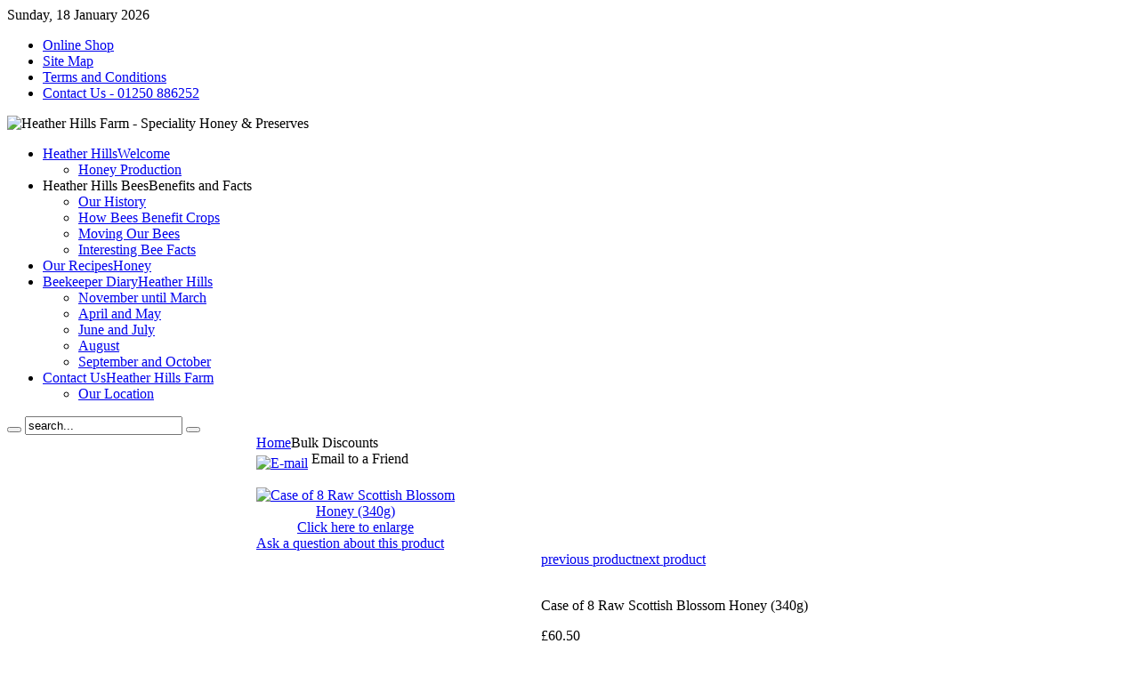

--- FILE ---
content_type: text/html; charset=utf-8
request_url: https://www.heatherhills.co.uk/index.php?page=shop.product_details&flypage=flypage.pbv.v3.tpl&product_id=24&category_id=6&vmcchk=1&option=com_virtuemart&Itemid=39&redirected=1&Itemid=39
body_size: 8375
content:
<!DOCTYPE html PUBLIC "-//W3C//DTD XHTML 1.0 Transitional//EN" "http://www.w3.org/TR/xhtml1/DTD/xhtml1-transitional.dtd">
<html xmlns="http://www.w3.org/1999/xhtml" xml:lang="en-gb" lang="en-gb" dir="ltr" >
<head>
  <base href="https://www.heatherhills.co.uk/index.php" />
  <meta http-equiv="content-type" content="text/html; charset=utf-8" />
  <meta name="robots" content="index, follow" />
  <meta name="keywords" content="Heather Hills Farm - Speciality Honey &amp; Preserves" />
  <meta name="description" content="Case of 8 Raw Scottish Blossom Honey Jars - save £6.42! 100% raw and natural. Unpasteurised and unfiltered." />
  <meta name="generator" content="Joomla! 1.5 - Open Source Content Management" />
  <title>Case of 8 Raw Scottish Blossom Honey (340g)</title>
  <link href="/templates/template/favicon.ico" rel="shortcut icon" type="image/x-icon" />
  <link rel="stylesheet" href="/cache/widgetkit/widgetkit-4c9d2f60.css" type="text/css" />
  <link rel="stylesheet" href="/plugins/system/jcemediabox/css/jcemediabox.css?0e998f3e902ca8fa681e75c0d3d96131" type="text/css" />
  <link rel="stylesheet" href="/plugins/system/jcemediabox/themes/standard/css/style.css?06508ba7d98b2bcdad6af169203b10a6" type="text/css" />
  <link rel="stylesheet" href="/templates/template/css/reset.css" type="text/css" />
  <link rel="stylesheet" href="/templates/template/css/layout.css" type="text/css" />
  <link rel="stylesheet" href="/templates/template/css/typography.css" type="text/css" />
  <link rel="stylesheet" href="/templates/template/css/menus.css" type="text/css" />
  <link rel="stylesheet" href="/templates/template/css/modules.css" type="text/css" />
  <link rel="stylesheet" href="/templates/template/css/system.css" type="text/css" />
  <link rel="stylesheet" href="/templates/template/css/extensions.css" type="text/css" />
  <link rel="stylesheet" href="/templates/template/css/custom.css" type="text/css" />
  <link rel="stylesheet" href="https://www.heatherhills.co.uk/modules/mod_yoo_search/mod_yoo_search.css.php" type="text/css" />
  <style type="text/css">
    <!--
body { min-width: 1100px; }
.wrapper { width: 1100px; }
#main-shift { margin-left: 280px; }
#left { width: 280px; }
#menu .dropdown { width: 250px; }
#menu .columns2 { width: 500px; }
#menu .columns3 { width: 750px; }
#menu .columns4 { width: 1000px; }

    -->
  </style>
  <script type="text/javascript" src="/media/widgetkit/js/jquery.js"></script>
  <script type="text/javascript" src="/cache/widgetkit/widgetkit-b0964f0a.js"></script>
  <script type="text/javascript" src="/plugins/system/jcemediabox/js/jcemediabox.js?9f1d7962a45f34be64c0a64eee83948b"></script>
  <script type="text/javascript" src="/media/system/js/mootools.js"></script>
  <script type="text/javascript" src="/templates/template/warp/js/warp.js"></script>
  <script type="text/javascript" src="/templates/template/warp/js/accordionmenu.js"></script>
  <script type="text/javascript" src="/templates/template/warp/js/dropdownmenu.js"></script>
  <script type="text/javascript" src="/templates/template/js/template.js"></script>
  <script type="text/javascript" src="https://www.heatherhills.co.uk/modules/mod_yoo_search/mod_yoo_search.js"></script>
  <script type="text/javascript">
JCEMediaBox.init({popup:{width:"",height:"",legacy:0,lightbox:0,shadowbox:0,resize:1,icons:1,overlay:1,overlayopacity:0.8,overlaycolor:"#000000",fadespeed:500,scalespeed:500,hideobjects:1,scrolling:"fixed",close:2,labels:{'close':'Close','next':'Next','previous':'Previous','cancel':'Cancel','numbers':'{$current} of {$total}'},cookie_expiry:"",google_viewer:0,pdfjs:0},tooltip:{className:"tooltip",opacity:0.8,speed:150,position:"br",offsets:{x: 16, y: 16}},base:"/",imgpath:"plugins/system/jcemediabox/img",theme:"standard",themecustom:"",themepath:"plugins/system/jcemediabox/themes"});var Warp = Warp || {}; Warp.Settings = { tplurl: '/templates/template', color: 'default' };
  </script>
  <script src="https://www.heatherhills.co.uk/components/com_virtuemart/fetchscript.php?gzip=0&amp;subdir[0]=/themes/pbv_multi&amp;file[0]=theme.js&amp;subdir[1]=/js&amp;file[1]=sleight.js&amp;subdir[2]=/js/mootools&amp;file[2]=mootools-release-1.11.js&amp;subdir[3]=/js/mootools&amp;file[3]=mooPrompt.js" type="text/javascript"></script>
  <script type="text/javascript">var cart_title = "Cart";var ok_lbl="Continue";var cancel_lbl="Cancel";var notice_lbl="Notice";var live_site="https://www.heatherhills.co.uk";</script>
  <link href="https://www.heatherhills.co.uk/components/com_virtuemart/fetchscript.php?gzip=0&amp;subdir[0]=/themes/pbv_multi&amp;file[0]=theme.css&amp;subdir[1]=/themes/pbv_multi&amp;file[1]=browse.css&amp;subdir[2]=/js/mootools&amp;file[2]=mooPrompt.css" type="text/css" rel="stylesheet" />

<link rel="apple-touch-icon" href="/templates/template/apple_touch_icon.png" />

<!-- GOOGLE ANALYTICS START -->
        
<script>
(function(i,s,o,g,r,a,m){i['GoogleAnalyticsObject']=r;i[r]=i[r]||function(){
			(i[r].q=i[r].q||[]).push(arguments)},i[r].l=1*new Date();a=s.createElement(o),
			m=s.getElementsByTagName(o)[0];a.async=1;a.src=g;m.parentNode.insertBefore(a,m)
			})(window,document,'script','//www.google-analytics.com/analytics.js','ga');
			ga('create', 'UA-51363952-1', 'heatherhills.co.uk');
			ga('require', 'linkid', 'linkid.js');
			ga('send', 'pageview');
</script>
        
<!-- GOOGLE ANALYTICS END-->
</head>

<body id="page" class="yoopage column-left ">

	
	<div id="page-body">
		<div class="page-body-img">
			<div class="wrapper">
	
				<div id="header">
	
					<div id="toolbar">
					
												<div id="date">
							<div class="module mod-toolbar"><div class="box-1"><div class="box-2"><div class="box-3 deepest">
								Sunday, 18 January 2026							</div></div></div></div>
						</div>
											
												
												<div class="right">
							<div class="module mod-toolbar   first last">

		
	<div class="box-1">
		<div class="box-2">
			<div class="box-3 deepest">
			
								
				<ul class="menu"><li class="level1 item1 first"><a href="/online-shop.html" class="level1 item1 first"><span class="bg">Online Shop</span></a></li><li class="level1 item2"><a href="/site-map.html" class="level1 item2"><span class="bg">Site Map</span></a></li><li class="level1 item3"><a href="/terms-and-conditions.html" class="level1 item3"><span class="bg">Terms and Conditions</span></a></li><li class="level1 item4 last"><a href="mailto:info@heatherhills.co.uk" class="level1 item4 last"><span class="bg">Contact Us - 01250 886252</span></a></li></ul>				
			</div>
		</div>
	</div>
		
</div>						</div>
												
					</div>
	
								
					<div id="headerbar">
	
												
												
					</div>
	
							
					<div id="logo">
						<img src="/images/stories/Logoheatherhills.jpg" width="1100" height="235" alt="Heather Hills Farm - Speciality Honey &amp; Preserves" />					</div>
					
						
				</div>
				<!-- header end -->
	
	
					
				<div class="menubar">
	
										<div id="menu">
                        <ul class="menu menu-dropdown"><li class="level1 item1 first parent"><a href="https://www.heatherhills.co.uk/" class="level1 item1 first parent"><span class="bg"><span class="title">Heather Hills</span><span class="subtitle">Welcome</span></span></a><div class="dropdown columns1"><div class="dropdown-t1"><div class="dropdown-t2"><div class="dropdown-t3"></div></div></div><div class="dropdown-1"><div class="dropdown-2"><div class="dropdown-3"><ul class="col1 level2 first last"><li class="level2 item1 first last"><div class="group-box1"><div class="group-box2"><div class="group-box3"><div class="group-box4"><div class="group-box5"><div class="hover-box1"><div class="hover-box2"><div class="hover-box3"><div class="hover-box4"><a href="/home/honey-production.html" class="level2 item1 first last"><span class="bg">Honey Production</span></a></div></div></div></div></div></div></div></div></div></li></ul></div></div></div><div class="dropdown-b1"><div class="dropdown-b2"><div class="dropdown-b3"></div></div></div></div></li><li class="level1 item2 parent"><a class="level1 item2 parent"><span class="bg"><span class="title">Heather Hills Bees</span><span class="subtitle">Benefits and Facts</span></span></a><div class="dropdown columns1"><div class="dropdown-t1"><div class="dropdown-t2"><div class="dropdown-t3"></div></div></div><div class="dropdown-1"><div class="dropdown-2"><div class="dropdown-3"><ul class="col1 level2 first last"><li class="level2 item1 first"><div class="group-box1"><div class="group-box2"><div class="group-box3"><div class="group-box4"><div class="group-box5"><div class="hover-box1"><div class="hover-box2"><div class="hover-box3"><div class="hover-box4"><a href="/heather-hills-bees/our-history.html" class="level2 item1 first"><span class="bg">Our History</span></a></div></div></div></div></div></div></div></div></div></li><li class="level2 item2"><div class="group-box1"><div class="group-box2"><div class="group-box3"><div class="group-box4"><div class="group-box5"><div class="hover-box1"><div class="hover-box2"><div class="hover-box3"><div class="hover-box4"><a href="/heather-hills-bees/how-bees-benefit-crops.html" class="level2 item2"><span class="bg">How Bees Benefit Crops</span></a></div></div></div></div></div></div></div></div></div></li><li class="level2 item3"><div class="group-box1"><div class="group-box2"><div class="group-box3"><div class="group-box4"><div class="group-box5"><div class="hover-box1"><div class="hover-box2"><div class="hover-box3"><div class="hover-box4"><a href="/heather-hills-bees/moving-our-bees.html" class="level2 item3"><span class="bg">Moving Our Bees</span></a></div></div></div></div></div></div></div></div></div></li><li class="level2 item4 last"><div class="group-box1"><div class="group-box2"><div class="group-box3"><div class="group-box4"><div class="group-box5"><div class="hover-box1"><div class="hover-box2"><div class="hover-box3"><div class="hover-box4"><a href="/heather-hills-bees/interesting-bee-facts.html" class="level2 item4 last"><span class="bg">Interesting Bee Facts</span></a></div></div></div></div></div></div></div></div></div></li></ul></div></div></div><div class="dropdown-b1"><div class="dropdown-b2"><div class="dropdown-b3"></div></div></div></div></li><li class="level1 item3"><a href="/our-recipes--honey.html" class="level1 item3"><span class="bg"><span class="title">Our Recipes</span><span class="subtitle">Honey</span></span></a></li><li class="level1 item4 parent"><a href="#" class="level1 item4 parent"><span class="bg"><span class="title">Beekeeper Diary</span><span class="subtitle">Heather Hills</span></span></a><div class="dropdown columns1"><div class="dropdown-t1"><div class="dropdown-t2"><div class="dropdown-t3"></div></div></div><div class="dropdown-1"><div class="dropdown-2"><div class="dropdown-3"><ul class="col1 level2 first last"><li class="level2 item1 first"><div class="group-box1"><div class="group-box2"><div class="group-box3"><div class="group-box4"><div class="group-box5"><div class="hover-box1"><div class="hover-box2"><div class="hover-box3"><div class="hover-box4"><a href="/beekeeper-diary--heather-hills/november-until-march.html" class="level2 item1 first"><span class="bg">November until March</span></a></div></div></div></div></div></div></div></div></div></li><li class="level2 item2"><div class="group-box1"><div class="group-box2"><div class="group-box3"><div class="group-box4"><div class="group-box5"><div class="hover-box1"><div class="hover-box2"><div class="hover-box3"><div class="hover-box4"><a href="/beekeeper-diary--heather-hills/april-and-may.html" class="level2 item2"><span class="bg">April and May</span></a></div></div></div></div></div></div></div></div></div></li><li class="level2 item3"><div class="group-box1"><div class="group-box2"><div class="group-box3"><div class="group-box4"><div class="group-box5"><div class="hover-box1"><div class="hover-box2"><div class="hover-box3"><div class="hover-box4"><a href="/beekeeper-diary--heather-hills/june-and-july.html" class="level2 item3"><span class="bg">June and July</span></a></div></div></div></div></div></div></div></div></div></li><li class="level2 item4"><div class="group-box1"><div class="group-box2"><div class="group-box3"><div class="group-box4"><div class="group-box5"><div class="hover-box1"><div class="hover-box2"><div class="hover-box3"><div class="hover-box4"><a href="/beekeeper-diary--heather-hills/august.html" class="level2 item4"><span class="bg">August</span></a></div></div></div></div></div></div></div></div></div></li><li class="level2 item5 last"><div class="group-box1"><div class="group-box2"><div class="group-box3"><div class="group-box4"><div class="group-box5"><div class="hover-box1"><div class="hover-box2"><div class="hover-box3"><div class="hover-box4"><a href="/beekeeper-diary--heather-hills/september-and-october.html" class="level2 item5 last"><span class="bg">September and October</span></a></div></div></div></div></div></div></div></div></div></li></ul></div></div></div><div class="dropdown-b1"><div class="dropdown-b2"><div class="dropdown-b3"></div></div></div></div></li><li class="level1 item5 last parent"><a href="/contactus.html" class="level1 item5 last parent"><span class="bg"><span class="title">Contact Us</span><span class="subtitle">Heather Hills Farm</span></span></a><div class="dropdown columns1"><div class="dropdown-t1"><div class="dropdown-t2"><div class="dropdown-t3"></div></div></div><div class="dropdown-1"><div class="dropdown-2"><div class="dropdown-3"><ul class="col1 level2 first last"><li class="level2 item1 first last"><div class="group-box1"><div class="group-box2"><div class="group-box3"><div class="group-box4"><div class="group-box5"><div class="hover-box1"><div class="hover-box2"><div class="hover-box3"><div class="hover-box4"><a href="/contactus/our-location.html" class="level2 item1 first last"><span class="bg">Our Location</span></a></div></div></div></div></div></div></div></div></div></li></ul></div></div></div><div class="dropdown-b1"><div class="dropdown-b2"><div class="dropdown-b3"></div></div></div></div></li></ul>					</div>
						
										<div id="search" class="sidebar-search">
						<div class="default">
	<div id="yoo-search-1" class="yoo-search">
	
		<form action="index.php" method="post">
			<div class="searchbox">
				<button class="search-magnifier" type="submit" value="Search"></button>
				<input class="searchfield" type="text" onfocus="if(this.value=='search...') this.value='';" onblur="if(this.value=='') this.value='search...';" value="search..." size="20" alt="search..." maxlength="20" name="searchword" />
				<button class="search-close" type="reset" value="Reset"></button>
			</div>	
			<input type="hidden" name="task"   value="search" />
			<input type="hidden" name="option" value="com_search" />
		</form>		

		<div class="resultbox" style="width: 400px;"></div>

	</div>
</div><script type="text/javascript">
// <!--
window.addEvent('domready', function(){ new YOOsearch('yoo-search-1', { 'url': 'https://www.heatherhills.co.uk/index.php?option=com_search&tmpl=raw&type=json&ordering=&searchphrase=all&Itemid=39', 'fieldText': 'search...', 'msgResults': 'Search results', 'msgCategories': 'Search categories', 'msgNoResults': 'No results found', 'msgMoreResults': 'More results' }); });
// -->
</script>
					</div>
										
					<div class="content-wrapper-t1">
						<div class="content-wrapper-t2">
							<div class="content-wrapper-t3"></div>
						</div>
					</div>
					
				</div>
				
				<div class="content-wrapper-1">
					<div class="content-wrapper-2">
						<div class="content-wrapper-3">
							<div class="content-wrapper-4">
					
								<div id="middle">
									<div id="middle-expand">
					
										<div id="main">
											<div id="main-shift">
	
																								<div id="breadcrumbs">
													<span class="breadcrumbs">
<a href="https://www.heatherhills.co.uk/" class="box-1"><span class="box-2"><span class="box-3">Home</span></span></a><span class="current box-1"><span class="box-2"><span class="box-3">Bulk Discounts</span></span></span></span>												</div>
													
													
												<div class="component-bg floatbox ">
													
													
<div id="vmMainPage">
 <script type="text/javascript">
			if (typeof jQuery == 'undefined') {  
				document.write("<script src='http://ajax.googleapis.com/ajax/libs/jquery/1.4.2/jquery.min.js'><\/script>"); 
			}</script><script src="https://www.heatherhills.co.uk/components/com_virtuemart/themes/pbv_multi/js/jqzoom.pack.1.0.1.js" type="text/javascript"></script>
			<script src="https://www.heatherhills.co.uk/components/com_virtuemart/themes/pbv_multi/js/jquery.jqzoom1.0.1.js" type="text/javascript"></script>
			<link rel="stylesheet" type="text/css" href="https://www.heatherhills.co.uk/components/com_virtuemart/themes/pbv_multi/css/jqzoom.css" />
			<script type="text/javascript">
			jQuery(function() {
				jQuery(".jqzoom").jqzoom();
			});
			</script>
		<script type="text/javascript" src="https://www.heatherhills.co.uk/components/com_virtuemart/themes/pbv_multi/js/animatedcollapse.js">
		/***********************************************
		* Animated Collapsible DIV v2.4- (c) Dynamic Drive DHTML code library (www.dynamicdrive.com)
		* This notice MUST stay intact for legal use
		* Visit Dynamic Drive at http://www.dynamicdrive.com/ for this script and 100s more
		***********************************************/
		</script>
		<script type="text/javascript">
		animatedcollapse.addDiv('vmCollapse', 'fade=1,height=auto')

		animatedcollapse.ontoggle=function(jQuery, divobj, state){ //fires each time a DIV is expanded/contracted
			//$: Access to jQuery
			//divobj: DOM reference to DIV being expanded/ collapsed. Use "divobj.id" to get its ID
			//state: "block" or "none", depending on state
		}
		animatedcollapse.init()
		</script><div class="vmFlyPageTop v3FlyPageTop">
<div class="vmImagesMain v3ImagesMain" style="width:231px;">
	
	
<div class="buttons_heading">
<a href="/index2.php?page=shop.recommend&amp;product_id=24&amp;pop=1&amp;tmpl=component&amp;option=com_virtuemart&amp;Itemid=21" title="E-mail" onclick="void window.open('index2.php?page=shop.recommend&amp;product_id=24&amp;pop=1&amp;tmpl=component&amp;option=com_virtuemart&amp;Itemid=21', '_blank', 'status=no,toolbar=no,scrollbars=yes,titlebar=no,menubar=no,resizable=yes,width=640,height=480,directories=no,location=no,screenX=100,screenY=200');return false;"><img src="https://www.heatherhills.co.uk/templates/template/images/emailButton.png"  alt="E-mail" name="E-mail" align="middle" border="0" /></a> Email to a Friend</div><br style="clear:both">	<div class="vmProductImage v3ProductImage" style="width:223px;"><center>
	<script type="text/javascript">	jQuery(function() {	jQuery(".jqzoom24").jqzoom();	});	</script><script type="text/javascript">   jQuery.noConflict(); </script>
<a href="https://www.heatherhills.co.uk/components/com_virtuemart/shop_image/product/Case_of_8_Raw_Sc_6310a5284ba07.jpg" target="_blank" rel="lightbox" class="jqzoom24" title="Case of 8 Raw Scottish Blossom Honey (340g)">
<img src="https://www.heatherhills.co.uk/components/com_virtuemart/shop_image/product/resized/Case_of_8_Raw_Sc_6310a52846df9_160x160.jpg" height="160" width="147" class="browseProductImage" border="0" title="Case of 8 Raw Scottish Blossom Honey (340g)" alt="Case of 8 Raw Scottish Blossom Honey (340g)"  /></a><br style="clear:both" />
<a href="https://www.heatherhills.co.uk/components/com_virtuemart/shop_image/product/Case_of_8_Raw_Sc_6310a5284ba07.jpg" rel="lightbox" target="_blank" title="Case of 8 Raw Scottish Blossom Honey (340g)">Click here to enlarge</a>
		
	</center></div>

<div id="vmAskSeller" style="width:229px"><a class="button" href="/bulk-discounts.html?page=shop.ask&amp;flypage=flypage.pbv.v3.tpl&amp;product_id=24&amp;category_id=6">Ask a question about this product</a></div>
<div class="vmRelated v3Related">
</div>
</div>

<div class="vmDetails v3Details" style="float:right;width:500px">
<div class="vmProductNav v3ProductNav">
<a class="previous_page" href="/online-shop.html?page=shop.product_details&amp;product_id=25&amp;flypage=flypage.pbv.v3.tpl&amp;pop=0">previous product</a><a class="next_page" href="/online-shop.html?page=shop.product_details&amp;product_id=22&amp;flypage=flypage.pbv.v3.tpl&amp;pop=0">next product</a></div><br style="clear:both">
<p class="vmProductName v3ProductName">Case of 8 Raw Scottish Blossom Honey (340g) </p>
<div class="vmProductPrice v3ProductPrice"> 


	<span class="productPrice">
		&pound;60.50	</span><br />




</div>
<table cellpadding=0 cellspacing=0 border=0 width="100%">
<tr>
<td>
<link rel="stylesheet" type="text/css" href="https://www.heatherhills.co.uk/components/com_virtuemart/themes/pbv_multi/css/pbv-3.css" /><div class="vmCartContainer v0CartContainer">	<form action="https://www.heatherhills.co.uk/index.php" method="post" name="addtocart" id="addtocart_696c2e55613a2" class="addtocart_form" >

<div class="vmCartDetails">

<input type="hidden" name="product_id" value="24" />
<input type="hidden" name="prod_id[]" value="24" />
 
 
</div>
<div class="vmAddtoCart"><label for="quantity24" class="quantity_box">Quantity:&nbsp;</label><input type="text" class="inputboxquantity" size="4" id="quantity24" name="quantity[]" value="1" />
		<input type="button" class="quantity_box_button quantity_box_button_up" onclick="var qty_el = document.getElementById('quantity24'); var qty = qty_el.value; if( !isNaN( qty )) qty_el.value++;return false;" />
		<input type="button" class="quantity_box_button quantity_box_button_down" onclick="var qty_el = document.getElementById('quantity24'); var qty = qty_el.value; if( !isNaN( qty ) && qty > 0 ) qty_el.value--;return false;" />
		    <input type="submit" class="addtocart_button" value="" title="" />
    	</div>    
    <input type="hidden" name="flypage" value="shop.flypage.pbv.v3.tpl" />
	<input type="hidden" name="page" value="shop.cart" />
    <input type="hidden" name="manufacturer_id" value="1" />
    <input type="hidden" name="category_id" value="6" />
    <input type="hidden" name="func" value="cartAdd" />
    <input type="hidden" name="option" value="com_virtuemart" />
    <input type="hidden" name="Itemid" value="39" />
    <input type="hidden" name="set_price[]" value="" />
    <input type="hidden" name="adjust_price[]" value="" />
    <input type="hidden" name="master_product[]" value="" />
    	</form>
</div></td>
</tr>
</table>
<div class="vmProductDesc v3ProductDesc">
<h3>Product Information</h3>
<p> </p>
<h1>Raw Scottish Blossom Honey (8 x 340g)</h1>
<p><img style="margin: 5px; float: right;" src="/images/stories/recommended_badge_94x91.png" alt="recommended_badge_94x91" width="105" height="105" /><span style="font-family: arial, helvetica, sans-serif; font-size: 10pt;"><strong>8 x 340g Scottish Blossom Honey - RRP £63.92 - a saving of £6.42!</strong></span></p>
<p> </p>
<ul>
<li><strong>100% raw, unpasteurised and unfiltered Scottish artisan polyfloral honey</strong></li>
<li><strong>Traditionally gathered from Perthshire spring blossom between April and June of each year<br /></strong></li>
<li><strong>Short production season with a unique palate as dictated by its terroir</strong></li>
<li><strong>Not heated over the normal temperature of the hive to retain its natural goodness and superior flavour</strong></li>
<li><strong>Farmed, collected and extracted using traditional methods</strong></li>
<li><strong>Produced in small batches and bottled and labelled by hand</strong></li>
</ul>
<p><span style="font-family: Arial; font-size: 10pt;">In the spring of each year, we put our hives on the famous soft fruit farms of the local Perthshire area, where our honey bees have been pollinating blossoms for over 60 years. Pollination is essential in producing the perfect berry - in size, shape, colour, texture and flavour. In turn, our bees gather the nectar to produce our Scottish Blossom Honey. </span></p>
<p><span style="font-size: 10pt;"><span style="font-family: Arial;">Raw, unpasteurised and unfiltered, this light, soft-set honey </span><span style="font-family: Arial;">has a mild palate and velvety, melt-in-the-mouth texture, </span><span style="font-family: Arial;">ending with a long, sweet tangy finish bursting with fruit. </span><span style="font-family: Arial;">Harvested June 2023.</span><span style="font-family: Arial;"><br /></span></span></p>
<p><strong><strong><span style="color: #000000; font-family: arial, helvetica, sans-serif;"><strong>UNSUITABLE FOR INFANTS UNDER 12 MONTHS<br />STORE IN A COOL PLACE</strong></span><br /><span style="color: #000000; font-family: arial, helvetica, sans-serif;"><strong>PRODUCE OF SCOTLAND</strong></span></strong></strong></p>
<p><strong>8 x 340g e/12oz</strong></p>
<p> </p>
<p><span style="font-size: 11pt; font-family: 'Arial','sans-serif';"> </span></p>
<p> </p></div>
<span style="font-style: italic;"></span>
</div>
</div>
<br style="clear:both">
<div class="vmFlyPageBottom v3FlyPageBottom">
	

	
	<br style="clear:both">

	

		</div>
<div id="statusBox" style="text-align:center;display:none;visibility:hidden;"></div></div>
												</div>
	
																								<div id="mainbottom">
	
																											<div class="mainbottombox float-left width50 separator"><div class="module mod-gradient   first ">

		
	<div class="box-1 deepest">
	
				<h3 class="header"><span class="header-2"><span class="header-3"><span class="color">Latest</span> News</span></span></h3>
				
		<ul class="latestnewsstyle-gradient">
	<li class="latestnewsstyle-gradient">
		<a href="/terms-and-conditions.html" class="latestnewsstyle-gradient">
			Heather Hills Farm - Terms and Conditions</a>
	</li>
	<li class="latestnewsstyle-gradient">
		<a href="/contactus/our-location.html" class="latestnewsstyle-gradient">
			Heather Hills Farm - Our Location</a>
	</li>
	<li class="latestnewsstyle-gradient">
		<a href="/component/content/article/1-website-content/12-heather-hills-produce-and-online-shopping.html" class="latestnewsstyle-gradient">
			Heather Hills Produce and Online Shopping</a>
	</li>
	<li class="latestnewsstyle-gradient">
		<a href="/september-and-october.html" class="latestnewsstyle-gradient">
			Diary of a Heather Hills Beekeeper: September - October</a>
	</li>
	<li class="latestnewsstyle-gradient">
		<a href="/august.html" class="latestnewsstyle-gradient">
			Diary of a Heather Hills Beekeeper: August - Heather Hills Honey Perthshire Scotland</a>
	</li>
	<li class="latestnewsstyle-gradient">
		<a href="/june.html" class="latestnewsstyle-gradient">
			Diary of a Heather Hills Beekeeper: June and July - Heather Hills Farm, Perthshire</a>
	</li>
	<li class="latestnewsstyle-gradient">
		<a href="/april-and-may.html" class="latestnewsstyle-gradient">
			Diary of a Heather Hills Beekeeper: April and May - Heather Hills</a>
	</li>
</ul>		
	</div>
		
</div></div><div class="mainbottombox float-left width50"><div class="module mod-gradient    last">

		
	<div class="box-1 deepest">
	
				
		<a class="twitter-timeline" height="200" href="https://twitter.com/heatherhills999" data-widget-id="400641241060089858">Tweets by @heatherhills999</a>
<script>!function(d,s,id){var js,fjs=d.getElementsByTagName(s)[0],p=/^http:/.test(d.location)?'http':'https';if(!d.getElementById(id)){js=d.createElement(s);js.id=id;js.src=p+"://platform.twitter.com/widgets.js";fjs.parentNode.insertBefore(js,fjs);}}(document,"script","twitter-wjs");</script>		
	</div>
		
</div></div>                                                    	
																										<div class="mainbottomblock width100 float-left">
														<div class="module mod-gradient   first last">

		
	<div class="box-1 deepest">
	
				
		<p style="text-align: center;"><span style="font-family: 'comic sans ms', sans-serif;"><em><span style="font-size: 14pt;">1300 Hives - 52 Million Honey Bees -&nbsp;</span></em></span><span class="Apple-style-span" style="font-family: 'comic sans ms', sans-serif;"><em><span style="font-size: 14pt;">Speciality Honey &amp; Preserves</span></em></span></p>		
	</div>
		
</div>													</div>
														
												</div>
												<!-- maintop end -->
													
											</div>
										</div>
										
																				<div id="left" class="sidebar">
											<div class="module mod-sidebar mod-menu mod-menu-sidebar mod-sidebar-color2  first ">

		
	<div class="box-1 deepest">
	
				<h3 class="header"><span class="header-2"><span class="header-3"><span class="color">Heather</span> Hills Shop</span></span></h3>
				
		<ul class="menu"><li class="level1 item1 first"><a href="/great-taste-award-winners.html" class="level1 item1 first"><span class="bg">Great Taste Award-winners</span></a></li><li class="level1 item2"><a href="https://www.heatherhills.co.uk/scottish-honey.html" class="level1 item2"><span class="bg">Scottish Honey</span></a></li><li class="level1 item3"><a href="/preserves.html" class="level1 item3"><span class="bg">Preserves</span></a></li><li class="level1 item4"><a href="/connoisseurs-choice.html" class="level1 item4"><span class="bg">Connoisseur's Choice</span></a></li><li class="level1 item5"><a href="/adopt-our-bees.html" class="level1 item5"><span class="bg">Adopt our Bees</span></a></li><li class="level1 item6 active current"><a href="/bulk-discounts.html" class="level1 item6 active current"><span class="bg">Bulk Discounts</span></a></li><li class="level1 item7"><a href="/gifts-and-cards.html" class="level1 item7"><span class="bg">Gifts &amp; Cards</span></a></li><li class="level1 item8 last"><a href="/beeswax-products.html" class="level1 item8 last"><span class="bg">Beeswax Products</span></a></li></ul>		
	</div>
		
</div><div class="module mod-sidebar mod-sidebar-color2   ">

		
	<div class="box-1 deepest">
	
				<h3 class="header"><span class="header-2"><span class="header-3"><span class="icon icon-shopping"></span><span class="color">Your</span> Basket</span></span></h3>
				
		<table cellpadding="1" cellspacing="1" border="0" width="100%">
    <tr>
        <td colspan="2">
        	<a href="/online-shop.html?page=shop.cart" title="Show Cart" class="mainlevel">Show Cart</a>		</td>
    </tr>
    <tr>
        <td colspan="2" class="vmCartModule">
        			
		<div style="margin: 0 auto;">
		Your Cart is currently empty.		</div>
		<div style="float: left;" >
		</div>
	<div style="float: right;">
		</div>
	        </td>
    </tr>
           
</table>
		
	</div>
		
</div><div class="module mod-sidebar mod-menu mod-menu-sidebar mod-sidebar-color2   ">

		
	<div class="box-1 deepest">
	
				<h3 class="header"><span class="header-2"><span class="header-3"><span class="color">Our</span> Distributors</span></span></h3>
				
		<ul class="menu"><li class="level1 item1 first"><a href="/distributor-links.html" class="level1 item1 first"><span class="bg">Distributor Links</span></a></li><li class="level1 item2"><a href="/retailers.html" class="level1 item2"><span class="bg">Retailers</span></a></li><li class="level1 item3 last"><a href="/friends-links.html" class="level1 item3 last"><span class="bg">Friends Links</span></a></li></ul>		
	</div>
		
</div><div class="module mod-sidebar    last">

		
	<div class="box-1 deepest">
	
				<h3 class="header"><span class="header-2"><span class="header-3"><span class="color">Follow</span> Heather Hills Farm</span></span></h3>
				
		<table style="width: 100%;" border="0" cellspacing="5" cellpadding="5">
<tbody>
<tr valign="top">
<td><a href="http://www.facebook.com/heatherhillsuk" target="_blank"><img src="/images/stories/facebook_logo.png" alt="Join Us on Facebook" width="120" height="120" /></a></td>
<td>&nbsp;</td>
</tr>
<tr valign="top">
<td style="width: 246px;" colspan="2" align="left" valign="top">&nbsp;<img style="margin: 0px; padding: 0px; float: left;" title="Leader Logo" src="/images/LEADERLOGO.png" alt="LEADERLOGO" longdesc="Supported by Rural Perth &amp; Kinross LEADER Programme 2014-2020: The European Agricultural Fund for Rural Development: Europe Investing in Rural Areas" width="246" /></td>
</tr>
</tbody>
</table>		
	</div>
		
</div>										</div>
																				
																		
									</div>
								</div>
								
							</div>
						</div>
					</div>
				</div>
	
				<div class="content-wrapper-b1">
					<div class="content-wrapper-b2">
						<div class="content-wrapper-b3"></div>
					</div>
				</div>
	
			</div>
		</div>
	</div>

	<div id="page-footer">
		<div class="wrapper">

						<div id="bottom">
			
				                    <div class="bottombox float-left width33 separator"><div class="module mod-rounded2 mod-rounded   first ">

		
	<div class="box-t1">
		<div class="box-t2">
			<div class="box-t3"></div>
		</div>
	</div>
	
	<div class="box-1">
		<div class="box-2">
			<div class="box-3 deepest">
			
								<h3 class="header"><span class="header-2"><span class="header-3"><span class="icon icon-users"></span><span class="color">Heather</span> Hills Farm</span></span></h3>
								
				<p>Bridge of Cally&nbsp;<br />Blairgowrie<br />Perthshire<br />PH10 7JG</p>
<p>Tel: +44(0)1250 886252<br />Fax: +44(0)1250 886729<br />Email:&nbsp;<a class="moz-txt-link-abbreviated" href="mailto:info@heatherhills.co.uk">info@heatherhills.co.uk</a></p>				
			</div>
		</div>
	</div>

	<div class="box-b1">
		<div class="box-b2">
			<div class="box-b3"></div>
		</div>
	</div>
		
</div></div><div class="bottombox float-left width34 separator"><div class="module mod-rounded2 mod-rounded    ">

		
	<div class="box-t1">
		<div class="box-t2">
			<div class="box-t3"></div>
		</div>
	</div>
	
	<div class="box-1">
		<div class="box-2">
			<div class="box-3 deepest">
			
								<h3 class="header"><span class="header-2"><span class="header-3"><span class="color">Facebook</span> Like Box</span></span></h3>
								
				<div id="fb-root"></div><script language="javascript" type="text/javascript">(function(d, s, id) {  var js, fjs = d.getElementsByTagName(s)[0];  if (d.getElementById(id)) {return;}  js = d.createElement(s); js.id = id;  js.src = "//connect.facebook.net/en_US/all.js#xfbml=1";  fjs.parentNode.insertBefore(js, fjs);}(document, 'script', 'facebook-jssdk'));</script><script language="javascript" type="text/javascript">//<![CDATA[ 
																						   document.write('<div class="fb-like-box" data-href="/heatherhillsuk" data-width="300" data-height="150" data-colorscheme="dark" data-show-faces="false" data-border-color="#000000" data-stream="false" data-force-wall="true" data-header="true"></div> '); 
																						   //]]>
			</script> 				
			</div>
		</div>
	</div>

	<div class="box-b1">
		<div class="box-b2">
			<div class="box-b3"></div>
		</div>
	</div>
		
</div></div><div class="bottombox float-left width33"><div class="module mod-rounded2 mod-rounded    last">

		
	<div class="box-t1">
		<div class="box-t2">
			<div class="box-t3"></div>
		</div>
	</div>
	
	<div class="box-1">
		<div class="box-2">
			<div class="box-3 deepest">
			
								<h3 class="header"><span class="header-2"><span class="header-3"><span class="color">W3C</span> Compliant</span></span></h3>
								
				<p><a href="http://validator.w3.org/check?uri=referer"><img src="http://www.w3.org/Icons/valid-xhtml10" alt="Valid XHTML 1.0 Transitional" height="31" width="88" style="display: block; margin-left: auto; margin-right: auto;" /></a></p>
<p><a href="http://validator.w3.org/check?uri=referer"></a></p>
<p><a href="http://validator.w3.org/check?uri=referer"></a></p>				
			</div>
		</div>
	</div>

	<div class="box-b1">
		<div class="box-b2">
			<div class="box-b3"></div>
		</div>
	</div>
		
</div></div>								
				
			</div>
			<!-- bottom end -->
			
						<div id="footer">

				<a class="anchor" href="#page"></a>
				<div>Copyright &#169; 2026 Heather Hills Farm - Speciality Honey &amp; Preserves. All Rights Reserved.</div>
<div><a href="http://www.joomla.org">Joomla!</a> is Free Software released under the <a href="http://www.gnu.org/licenses/gpl-2.0.html">GNU/GPL License.</a></div>				
			</div>
			<!-- footer end -->
						
		</div>
	</div>
                

        
        
</body>
</html>

--- FILE ---
content_type: text/plain
request_url: https://www.google-analytics.com/j/collect?v=1&_v=j102&a=1046641583&t=pageview&_s=1&dl=https%3A%2F%2Fwww.heatherhills.co.uk%2Findex.php%3Fpage%3Dshop.product_details%26flypage%3Dflypage.pbv.v3.tpl%26product_id%3D24%26category_id%3D6%26vmcchk%3D1%26option%3Dcom_virtuemart%26Itemid%3D39%26redirected%3D1%26Itemid%3D39&ul=en-us%40posix&dt=Case%20of%208%20Raw%20Scottish%20Blossom%20Honey%20(340g)&sr=1280x720&vp=1280x720&_u=KGBAAAAjAAAAACAAI~&jid=1430959610&gjid=1949828413&cid=1977252326.1768697430&tid=UA-51363952-1&_gid=475315309.1768697430&_r=1&_slc=1&z=37147746
body_size: -452
content:
2,cG-0Y0H9XFLVQ